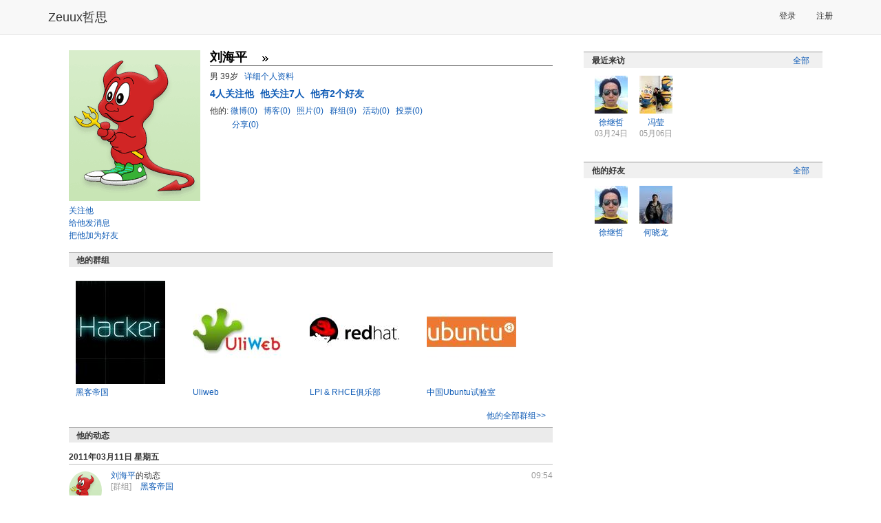

--- FILE ---
content_type: text/html; charset=utf-8
request_url: http://www.zeuux.com/home/lewislau/
body_size: 5893
content:




<!DOCTYPE html PUBLIC "-//W3C//DTD XHTML 1.0 Transitional//EN"
 "http://www.w3.org/TR/xhtml1/DTD/xhtml1-transitional.dtd">

<html xmlns="http://www.w3.org/1999/xhtml">

  <head>
	<title>刘海平的个人主页 - 哲思</title>
    <meta charset="utf-8" />
    <meta http-equiv="X-UA-Compatible" content="IE=edge" />
    <meta name="viewport" content="width=device-width, initial-scale=1" />
    <!-- Fav and touch icons -->
    <meta name="apple-mobile-web-app-capable" content="yes"/>

	<meta http-equiv="Content-Type" content="text/html; charset=utf-8" />
    <meta name="baidu-site-verification" content="RepYQ0JZMq" />
    <meta name="baidu-tc-verification" content="54537bc814db1d66657cbf368df8dba0" />

    <link rel="stylesheet" href="http://style.zeuux.com/style/bootstrap/bootstrap.css?v=2.0.21" />
    <link rel="stylesheet" href="http://style.zeuux.com/style/bootstrap/font-awesome.css?v=2.0.21" />

    <link rel="Shortcut Icon" href="http://style.zeuux.com/style/base/images/favicon.ico" type="image/x-icon" />
	<link rel="stylesheet" type="text/css" href="http://style.zeuux.com/style/base/css/base.css?v=2.0.21"/>
    
	<link rel="stylesheet" type="text/css" href="http://style.zeuux.com/style/base/css/component.css?v=2.0.21"/>
	<link rel="stylesheet" href="http://style.zeuux.com/style/classic/css/skin.css?v=2.0.21" type="text/css"/>

    <link rel="stylesheet" href="http://style.zeuux.com/asset/css/app/app.css?v=2.0.21" />
	
<link rel="stylesheet" type="text/css" href="http://style.zeuux.com/style/base/css/friends.css?v=2.0.21"/>

	
	<script language="javascript">
	  <!-- 
	       var g_current_userid = "";
	       var g_website_domain = "zeuux.com";
	       var g_website_date = "2026-1-26";
	       var g_current_url = "/home/lewislau/";
	       
	       var g_message_domain = "message.zeuux.com";
	       var g_bs_domain = "bs.zeuux.com";
	       var g_style_domain = "style.zeuux.com";
	       var g_main_domain = "www.zeuux.com";
	       
	       
	    -->
	</script>
  </head>

  <body>
      


<nav class="navbar navbar-default navbar-fixed-top">
    <div class="container">
        <div class="navbar-header">
            <button type="button" class="navbar-toggle" data-toggle="collapse" data-target=".navbar-collapse" id="mobile-options">
                <span class="sr-only">Toggle navigation</span>
                <span class="icon-bar"></span>
                <span class="icon-bar"></span>
                <span class="icon-bar"></span>
            </button>
            <a class="navbar-brand header-logo" href="/">Zeuux哲思</a>
        </div>
            
        <div class="collapse navbar-collapse" collapse="navbarCollapsed">
            

            <ul class="nav navbar-nav navbar-right" style="padding-top: 3px; padding-bottom: 3px;">
                
                <li><a href="/login/">登录</a></li>
                <li><a href="/register/">注册</a></li>
                
            </ul>
            
        </div>
    </div>
</nav>

	<div class="zeuux">
	  <div class="ad-top"></div>
	  


<div id="id_base_notify_container" class="notify" style="display:none;">
  <div id="id_base_notify_body" class="body success">
    <span class="close" id="id_base_notify_close"><a href="javascript:void(0);" onclick="javascript:GlobalNoticeModule.close();">关闭</a></span>
    <span id="id_base_notify_message" class="message"></span>
  </div>
</div>


	  
	  <div class="zeuux-main-new container" >
		
		<div class="zeuux-frame" style="border:0px;background:none;">
		  <div class="SG_conn">
			
<div class="zeuux-main-left SG_colFirst col-md-8">
  <div class="SG_conn zeuux-friends-main" style="padding:0;">
    <div style="clear:both;margin:13px;">
      <div class="profile-head" style="margin-bottom:15px;overflow:auto;">
	<div class="profile-icon head-flex">
	  <img src="http://style.zeuux.com/style/base/images/default-head-3-big.gif" />
	  <ul class="action">
	    
	    <li>
	      <span class="follow_link"><span class="unfollow" style="display:none;"><span class="light_gray">已关注</span>&nbsp;<a href="javascript:void(0);" onclick="javascript:FollowApp.do_follow(this, 7102);">解除</a></span><span class="follow" ><a href="javascript:void(0);" class="follow" onclick="javascript:FollowApp.do_follow(this, 7102);">关注他</a></span>
	    </li>
	    <li>
	      <a href="/message/post/?rcpt=lewislau">给他发消息</a>
	    </li>
	    <li>
	      







<span id="id_add_friend_status_7102">
  

  

  
  <a href="javascript:void(0);" class="add-friend" onclick="javascript:FriendModule.add_friend(this);return false;" id="id_add_friend_7102" target_user_sn="7102" target_username="刘海平"   >把他加为好友</a>
  

  
  
  
  
  
</span>









	    </li>
	    
	  </ul>
	</div>
	<div class="profile-detail header-perfix-offset">
	  <div style="border-bottom:1px solid #666;padding-bottom:2px;margin-bottom:5px;">
	    <span>
	      <span class="profile-username">刘海平</span>
	    </span>
	    <span style="padding-left:10px;">
	      <a id="id_status_update_link" class="no-underline" href="/status/content/None/"><span class="status_update_content_field" userid="lewislau" title=""></span></a>&nbsp;<span style="color:#999;font-style:italian;"></span>
	      <a href="http://www.zeuux.com/status/user/lewislau/" class="all-status-update" title="查看全部微博" ><img src="http://style.zeuux.com/style/base/images/zeuux-trns.gif"  align="absmiddle"/></a>
	    </span>
	  </div>
	  
	  <p>
	    男&nbsp;39岁&nbsp;&nbsp;&nbsp;<a href="/home/lewislau/profile/">详细个人资料</a>
	  </p>

      
	  <p style="padding-top:5px;">
	    <a href="/follow/user/lewislau/follower/" style="font-weight:bold;font-size:14px;margin-right:5px;">
	      <span id="id_follower_number_7102" style="font-weight:bold;">4</span>人关注他
	    </a>

	    <a href="/follow/user/lewislau/follow/" style="font-weight:bold;font-size:14px;margin-right:5px;">
	      他关注7人
	    </a>

	    <a href="/friend/user/lewislau/" style="font-weight:bold;font-size:14px;">
	      他有2个好友
	    </a>
	  </p>
	  <p style="padding-top:5px;"><span style="color:#333;">他的:</span>
	    <a href="/status/user/lewislau/">
	      微博(0)
	    </a>&nbsp;
	    <a href="/blog/user/lewislau/">
	      博客(0)
	    </a>&nbsp;
	    <a href="/gallery/user/lewislau/">
	      照片(0)
	    </a>&nbsp;
	    <a href="/group/user/lewislau/">
	      群组(9)
	    </a>&nbsp;
	    <a href="/event/user/lewislau/">
	      活动(0)
	    </a>&nbsp;
	    <a href="/vote/user/lewislau/">
	      投票(0)
	    </a>
	  </p>
	  <p style="padding-left:32px;">
	      <a href="/share/user/lewislau/">分享(0)
	      </a>
      </p>
      
    </div>
      </div>


<div>
	









	<div class="clear"></div>
	







<h2 class="zeuux-h2">他的群组</h2>
<div class="home_plugin_container">
  <div class="clear">
    
    <div class="home_plugin">
      <p>
	<a href="/group/hacker/"><img src="http://photo.zeuux.com/photo/group/logo/content/83/big/" alt="黑客帝国" title="黑客帝国"/></a>
      </p>
      <p style="margin-top:5px;">
	<a  href="/group/hacker/" title="黑客帝国">黑客帝国</a>
      </p>
    </div>
    
    <div class="home_plugin">
      <p>
	<a href="/group/uliweb/"><img src="http://photo.zeuux.com/photo/group/logo/content/48/big/" alt="Uliweb" title="Uliweb"/></a>
      </p>
      <p style="margin-top:5px;">
	<a  href="/group/uliweb/" title="Uliweb">Uliweb</a>
      </p>
    </div>
    
    <div class="home_plugin">
      <p>
	<a href="/group/lpirhce/"><img src="http://photo.zeuux.com/photo/group/logo/content/52/big/" alt="LPI &amp; RHCE俱乐部" title="LPI &amp; RHCE俱乐部"/></a>
      </p>
      <p style="margin-top:5px;">
	<a  href="/group/lpirhce/" title="LPI &amp; RHCE俱乐部">LPI &amp; RHCE俱乐部</a>
      </p>
    </div>
    
    <div class="home_plugin">
      <p>
	<a href="/group/ubuntulab/"><img src="http://photo.zeuux.com/photo/group/logo/content/51/big/" alt="中国Ubuntu试验室" title="中国Ubuntu试验室"/></a>
      </p>
      <p style="margin-top:5px;">
	<a  href="/group/ubuntulab/" title="中国Ubuntu试验室">中国Ubuntu试验室</a>
      </p>
    </div>
    
  </div>

  <div class="more">
    <a href="/group/user/lewislau/">他的全部群组&gt;&gt;</a>
  </div>
</div>



</div>


      <div class="zeuux-friends-news-list clear">
	      <h2 class="zeuux-h2">他的动态</h2>
	
	      <div id="id_feed_list_all" class="row homepage" style="margin-left:0; margin-right:0;">
              










<div class="date-cell">
    <h3 class="zeuux-h3" style="margin-left:0;">2011年03月11日 星期五</h3>
    



<div class="row feed">
    <div class="col-md-1 feed-head">
        

<a href="http://www.zeuux.com/home/lewislau/"><img class="avatars" src="http://style.zeuux.com/style/base/images/default-head-3-small.gif" alt="刘海平" title="去刘海平的个人主页" style="border:0;" /></a>



    </div>
    <div class="col-md-11">
        <h6 class="feed-title">
            <a href="/home/lewislau/">刘海平</a>的动态
            <span class="pull-right light_gray">09:54</span>
        </h6>
        <div class="feed-body">
            
<div class="feed-item">
    
    <div class="feed-link">
        <div class="feed-type-label">
            
            [群组]
            
        </div>
        <div class="feed-type-value">
            <a href="/group/hacker/" title="黑客帝国">黑客帝国</a>
        </div>
    </div>
    
</div>

        </div>
    </div>
</div>

</div>

<div class="date-cell">
    <h3 class="zeuux-h3" style="margin-left:0;">2010年05月27日 星期四</h3>
    



<div class="row feed">
    <div class="col-md-1 feed-head">
        

<a href="http://www.zeuux.com/home/lewislau/"><img class="avatars" src="http://style.zeuux.com/style/base/images/default-head-3-small.gif" alt="刘海平" title="去刘海平的个人主页" style="border:0;" /></a>



    </div>
    <div class="col-md-11">
        <h6 class="feed-title">
            <a href="/home/lewislau/">刘海平</a>的动态
            <span class="pull-right light_gray">09:20</span>
        </h6>
        <div class="feed-body">
            
<div class="feed-item">
    
    <div class="feed-link">
        <div class="feed-type-label">
            
            [群组]
            
        </div>
        <div class="feed-type-value">
            <a href="/group/uliweb/" title="Uliweb">Uliweb</a>
        </div>
    </div>
    
    <div class="feed-link">
        <div class="feed-type-label">
            
        </div>
        <div class="feed-type-value">
            <a href="/group/lpirhce/" title="LPI &amp; RHCE俱乐部">LPI &amp; RHCE俱乐部</a>
        </div>
    </div>
    
    <div class="feed-link">
        <div class="feed-type-label">
            
        </div>
        <div class="feed-type-value">
            <a href="/group/ubuntulab/" title="中国Ubuntu试验室">中国Ubuntu试验室</a>
        </div>
    </div>
    
</div>

        </div>
    </div>
</div>

</div>

<div class="date-cell">
    <h3 class="zeuux-h3" style="margin-left:0;">2010年05月25日 星期二</h3>
    



<div class="row feed">
    <div class="col-md-1 feed-head">
        

<a href="http://www.zeuux.com/home/lewislau/"><img class="avatars" src="http://style.zeuux.com/style/base/images/default-head-3-small.gif" alt="刘海平" title="去刘海平的个人主页" style="border:0;" /></a>



    </div>
    <div class="col-md-11">
        <h6 class="feed-title">
            <a href="/home/lewislau/">刘海平</a>的动态
            <span class="pull-right light_gray">09:40</span>
        </h6>
        <div class="feed-body">
            
<div class="feed-item">
    
    <div class="feed-link">
        <div class="feed-type-label">
            
            [群组]
            
        </div>
        <div class="feed-type-value">
            <a href="/group/zeuux/" title="哲思官方群">哲思官方群</a>
        </div>
    </div>
    
    <div class="feed-link">
        <div class="feed-type-label">
            
        </div>
        <div class="feed-type-value">
            <a href="/group/python/" title="Python论坛">Python论坛</a>
        </div>
    </div>
    
</div>

        </div>
    </div>
</div>

</div>

<div class="date-cell">
    <h3 class="zeuux-h3" style="margin-left:0;">2010年05月24日 星期一</h3>
    



<div class="row feed">
    <div class="col-md-1 feed-head">
        

<a href="http://www.zeuux.com/home/lewislau/"><img class="avatars" src="http://style.zeuux.com/style/base/images/default-head-3-small.gif" alt="刘海平" title="去刘海平的个人主页" style="border:0;" /></a>



    </div>
    <div class="col-md-11">
        <h6 class="feed-title">
            <a href="/home/lewislau/">刘海平</a>的动态
            <span class="pull-right light_gray">09:26</span>
        </h6>
        <div class="feed-body">
            
<div class="feed-item">
    
    <div class="feed-link">
        <div class="feed-type-label">
            
            [群组]
            
        </div>
        <div class="feed-type-value">
            <a href="/group/prefectubuntu/" title="《完美应用Ubuntu》读者群">《完美应用Ubuntu》读者群</a>
        </div>
    </div>
    
    <div class="feed-link">
        <div class="feed-type-label">
            
        </div>
        <div class="feed-type-value">
            <a href="/group/fullcircle/" title="Full Circle中文">Full Circle中文</a>
        </div>
    </div>
    
    <div class="feed-link">
        <div class="feed-type-label">
            
        </div>
        <div class="feed-type-value">
            <a href="/group/ubuntuchina/" title="Ubuntu中国">Ubuntu中国</a>
        </div>
    </div>
    
</div>

        </div>
    </div>
</div>

</div>


          </div>
      </div>
      
      <h2 class="zeuux-h2 zeuux-h2-nobottom">留言板</h2>
      
      <div id="id_comment_content_all" class="comment-content-all" style="margin-bottom:20px;clear:both;">
  
  <div class="post-comment-static-div zeuux-comment" id="id_post_comment_div_0_" style="margin-top:10px;padding-bottom:10px;">
    <form action="#" class="post-comment-form" id="id_post_comment_form" resource_type="0" >
      


<div class="zeuux-mwin mwin-failed  small-mwin hide " id="id_post_comment_form_error" style="width:250px;">
	
	<a href="#" class="close" onclick="javascript:NoticeModule.close(this);return false;"><img src="http://style.zeuux.com/style/base/images/zeuux-trns.gif" /></a>
	<span class="mwin-body"></span>
	
</div>
	
      <p class="title">
	我的留言：
      </p>
      <textarea  id="id_post_comment_content_0" name="comment_content" style="width:100%;" rows="6" class="comment-content-field comment-textarea inp_base inp_disabled"  disabled="disabled"></textarea>
      <input type="hidden" name="comment_action_type" value="direct_comment"/>
      <p class="comment-chk">
	<input type="checkbox" name="comment_is_anonymous" id="id_comment_is_anonymous" value="8"  disabled="disabled"/><label for="id_comment_is_anonymous">匿名身份</label></p>
      <p class="comment-submit">
	
	<a href="javascript:void(0);" id="id_comment_submit_button" onclick="javascript:if(FormModule.is_enabled(this))jQuery('#id_post_comment_form').submit();return false;" class="comment-submit-button SG_aBtn SG_aBtnc SG_aBtn_dis"><cite>发表留言</cite></a>
	
      </p>
      
      <div style="position:relative;top:-135px;text-align:center;font-size:14px;">请&nbsp;<a href="/login/?referer=/home/lewislau/" class="bold">登录</a>&nbsp;后发表评论。还没有在Zeuux哲思注册吗？现在&nbsp;<a href="/register/?referer=/home/lewislau/" class="bold">注册</a>&nbsp;！</div>
      
      <input type="hidden" name="comment_resource_sn" value="7102"/>
      <input type="hidden" name="comment_resource_owner" value="7102"/>
      <input type="hidden" name="comment_resource_type" value="0"/>
      <input type="hidden" name="comment_page_size" value="20"/>
      <input type="hidden" name="comment_sort_type" value="0"/>	
      <input type="hidden" name="comment_template_style" value="1"/>	
    </form>
  </div>
  <div class="zeuux-board">
    <div id="id_comment_body" class="comment-body" style="overflow:auto;">
      
    </div>
    
<div class="zeuux-mwin " id="id_no_comment_notice" >
	
  	<div class="body">
		<table>
	  		<tr>
				<td class="icon">
		  			<img src="http://style.zeuux.com/style/classic/images/zeuux-mwin1.png" align="absmiddle" />
				</td>
				<td>
		  			<p class="txt mwin-body">暂时没有留言</p>
				</td>
	  		</tr>
		</table>
  	</div>
  	
</div>



  </div>

  <span id="id_comment_body_pages">
    
  </span>
  
</div>
      
      
    </div>
  </div>
</div>
<div class="zeuux-main-right col-md-4">
    <div style="padding:15px 0px;">
	  
		<div id="id_social_graph">
			<div class="zeuux-user-cell">
			  <h6>关系</h6>
				<div class="zeuux-friends-distance" id="id_social_graph_internal"></div>
			</div>
		</div>
		
		









<div class="zeuux-user-cell">
  <h6><span class="SG_floatR"><a href="/friend/user/lewislau/visitor/">全部</a></span>最近来访</h6>
  <div class="zeuux-user-list-50">
    <ul style="vertical-align:top;">
      
      <li>
	<p class="img">
	  

<a href="http://www.zeuux.com/home/billxu/"><img class="avatars" src="http://photo.zeuux.com/photo/setting/11945/small/" alt="徐继哲" title="去徐继哲的个人主页" style="border:0;" /></a>



	</p>
        <p>
<a href="http://www.zeuux.com/home/billxu/" title="徐继哲" class="username" userid="billxu">徐继哲</a>

</p>
        <p class="date">03月24日</p>
      </li>
      
      <li>
	<p class="img">
	  

<a href="http://www.zeuux.com/home/lisafeng/"><img class="avatars" src="http://photo.zeuux.com/photo/setting/12414/small/" alt="冯莹" title="去冯莹的个人主页" style="border:0;" /></a>



	</p>
        <p>
<a href="http://www.zeuux.com/home/lisafeng/" title="冯莹" class="username" userid="lisafeng">冯莹</a>

</p>
        <p class="date">05月06日</p>
      </li>
      
    </ul>
  </div>
</div>


        
        
		









<div class="zeuux-user-cell">
  <h6>
    <span class="SG_floatR">
      
      <a href="/friend/user/lewislau/">全部</a>
      
    </span> 他的好友
  </h6>
  <div class="zeuux-user-list-50">
    <ul style="vertical-align:top;">
      
      <li>
	<p class="img">
	  

<a href="http://www.zeuux.com/home/billxu/"><img class="avatars" src="http://photo.zeuux.com/photo/setting/11945/small/" alt="徐继哲" title="去徐继哲的个人主页" style="border:0;" /></a>



	</p>
	<p>
<a href="http://www.zeuux.com/home/billxu/" title="徐继哲" class="username" userid="billxu">徐继哲</a>

</p>
      </li>
      
      <li>
	<p class="img">
	  

<a href="http://www.zeuux.com/home/hxl2000/"><img class="avatars" src="http://photo.zeuux.com/photo/setting/377/small/" alt="何晓龙" title="去何晓龙的个人主页" style="border:0;" /></a>



	</p>
	<p>
<a href="http://www.zeuux.com/home/hxl2000/" title="何晓龙" class="username" userid="hxl2000">何晓龙</a>

</p>
      </li>
      
  </div>
  
</div>


        
    </div>
</div>

		  </div>
		</div>
		
	  </div>
	  
	  
	  
	  <div class="zeuux-footer container center" style="background:none;border-top:1px solid #999;">
	    
	    <span class="menu">
	      <a href="http://www.zeuux.com/vote/content/180/">反馈意见</a>
	    </span>
	    <span class="menu">
	      <a href="/help/center/">帮助中心</a>
	    </span>
	    
	    <span class="menu">
	      <a href="/help/zeuux-license/">服务条款</a>
	    </span>
	    
	    <span class="menu">
	      <a href="/help/zeuux-copyright/">版权声明</a>
	    </span>
	    
	    <span class="menu">
	      <a href="/help/">关于哲思</a>
	    </span>
	    
	  </div>
	  <p class="center">
		Zeuux&nbsp;&copy;&nbsp;2026
	  </p>
	  <p class="center">
		<span style="color:#999999;">京ICP备05028076号</span>
	  </p>
	  
	</div>
	<div id="id_dynamic_panel">
	</div>
	<div id="id_sound_panel">
	</div>
	
	<iframe id="im_iframe" name="im_iframe" height="0" width="0"></iframe>
	

    
    <script type="text/javascript" charset="utf-8" src="http://bs.zeuux.com/bs/core.js?v=2.0.21"></script>
    <script type="text/javascript" charset="utf-8" src="http://bs.zeuux.com/bs/bootstrap.min.js?v=2.0.21"></script>
    
    
<script type="text/javascript" charset="utf-8" src="http://bs.zeuux.com/bs/zeuux-com-component-comment.js?v=2.0.21"></script>

    
<script type="text/javascript" charset="utf-8" src="http://bs.zeuux.com/bs/zeuux-com-user.js?v=2.0.21"></script>

    
    <script type="text/javascript">
	
UserApp.feed.show_social_graph("lewislau");

    </script>
    <script type="text/javascript">
        var _gaq = _gaq || [];
        _gaq.push(['_setAccount', 'UA-21437717-1']);
        _gaq.push(['_setDomainName', '.zeuux.com']);
        _gaq.push(['_trackPageview']);

        (function() {
        var ga = document.createElement('script'); ga.type = 'text/javascript'; ga.async = true;
        ga.src = ('https:' == document.location.protocol ? 'https://ssl' : 'http://www') + '.google-analytics.com/ga.js';
        var s = document.getElementsByTagName('script')[0]; s.parentNode.insertBefore(ga, s);
        })(); 
    </script>
  </body>
</html>


--- FILE ---
content_type: application/javascript
request_url: http://bs.zeuux.com/bs/zeuux-com-component-comment.js?v=2.0.21
body_size: 23242
content:
var MAX_COMMENT_DEPTH=10;var g_comment_form_counter=1;var MSG_COMMENT_POST_FAIL="由于网络连接问题，发表$1失败，请重试。";var MSG_COMMENT_UPDATE_FAIL="由于网络连接问题，保存$1失败，请重试。";var MSG_COMMENT_DELETE_FAIL="由于网络连接问题，删除$1失败，请重试。";var VERB_COMMENT="评论";var VERB_USERWALL="留言";function get_comment_error_msg(b,c){var d;var a;if(parseInt(b,10)==CONFIG.RESOURCE_TYPE_USER){d=VERB_USERWALL}else{d=VERB_COMMENT}if(c=="post"){return MSG_COMMENT_POST_FAIL.replace("$1",d)}else{if(c=="update"){return MSG_COMMENT_UPDATE_FAIL.replace("$1",d)}else{return MSG_COMMENT_DELETE_FAIL.replace("$1",d)}}}function comment_dyna_form_validate(c){var b=document.getElementById(c+"_error");var a=jQuery("#"+c).attr("resource_type");var d;if(parseInt(a,10)==CONFIG.RESOURCE_TYPE_USER){d="留言"}else{d="评论"}jQuery("#"+c).validate({errorContainer:b,errorLabelContainer:jQuery("span",b),errorElement:"p",errorClass:"inp_error",is_showlabel:true,rules:CONFIG.post_comment_form,messages:{comment_content:{required:d+"内容不能为空。",maxlength:d+"内容太长，须在"+CONFIG.post_comment_form["comment_content"]["maxlength"]+"个汉字以内。"}}})}function increase_reply_counter(h,b){var e="total-reply-link";var g="child-comment-counter";var d=jQuery(h).find("."+e).get(0);var f=jQuery(d).find("."+g).get(0);if(!d||!f){return}var a=parseInt(jQuery(f).text(),10)+1;jQuery(f).text(a.toString());if(b==2){}else{jQuery(d).attr("class","reply-open has-reply ex "+e);jQuery(d).show()}h=jQuery(h).parents(".comment-list").get(0);if(!h){return}increase_reply_counter(h,b)}function decrease_reply_counter(i,b){var f="total-reply-link";var h="child-comment-counter";var e=jQuery(i).parents(".comment-list").get(0);var d=jQuery(e).find("."+f).get(0);var g=jQuery(d).find("."+h).get(0);if(!d||!g||!e){return}var a=parseInt(jQuery(g).text(),10)-1;if(a<0){a=0}jQuery(g).text(a.toString());if(a<=0){if(b==2){}else{jQuery(d).hide()}hide_delete_button(e,false);hide_edit_button(e,false)}i=jQuery(i).parents(".comment-list").get(0);if(!i||i==undefined){return}decrease_reply_counter(i,b)}function calculate_comment_depth_internal(c,e){var a="comment-body";var b=c.parent();var d=b.attr("class");if(d!=undefined&&d.indexOf(a)>=0){return e}else{if(d!=undefined&&d.indexOf("comment-list")>=0){return calculate_comment_depth_internal(b,e+1)}else{return calculate_comment_depth_internal(b,e)}}}function calculate_comment_depth(a){var b=jQuery(a);return calculate_comment_depth_internal(b,0)}function hide_delete_button(c,b){var a="delete-comment";var c=jQuery(c).find("."+a).get(0);if(b){jQuery(c).hide()}else{jQuery(c).show()}}function hide_edit_button(c,b){var a="edit-comment";var c=jQuery(c).find("."+a).get(0);if(b){jQuery(c).hide()}else{jQuery(c).show()}}function hide_related_form(a){jQuery(".post-comment-div").each(function(){var b=jQuery(this).attr("template_style");if(parseInt(a,10)==parseInt(b,10)){jQuery(this).remove()}})}function post_comment_function(g){g.preventDefault();var f=this;var a=jQuery(f).attr("id");var h=true;var c;var e="id_comment";var i={};i.comment_resource_sn=jQuery(f).find("input[name=comment_resource_sn]").val();i.comment_resource_type=jQuery(f).find("input[name=comment_resource_type]").val();i.comment_resource_owner=jQuery(f).find("input[name=comment_resource_owner]").val();i.comment_page_size=jQuery(f).find("input[name=comment_page_size]").val();i.comment_sort_type=jQuery(f).find("input[name=comment_sort_type]").val();i.comment_template_style=jQuery(f).find("input[name=comment_template_style]").val();i.comment_form_counter=jQuery(f).find("input[name=comment_form_counter]").val();var b=jQuery(f).find("input[name=comment_padding_left]").val();if(b){i.comment_padding_left=b}i.comment_action_type=jQuery(f).find("input[name=comment_action_type]").val();if(i.comment_action_type=="reply_comment"){i.comment_parent_sn=trim(jQuery(f).find("input[name=comment_parent_sn]").val())}else{i.comment_parent_sn=""}i.comment_content=jQuery(f).find("textarea[name=comment_content]").val();if(jQuery(f).find("input[name=comment_is_anonymous]").attr("checked")){i.comment_is_anonymous=jQuery(f).find("input[name=comment_is_anonymous]").val()}if(document.getElementById("id_comment_options")!=undefined){i.comment_options=jQuery("#id_comment_options").val()}if(i.comment_form_counter){e+="_"+i.comment_form_counter}if(jQuery(f).valid()){FormModule.show_waiting(e);c="/comment/post/";HttpAPI.post(c,i,function(q){FormModule.hide_waiting(e);var l=parseInt(q.status,10);var d=parseInt(i.comment_template_style,10);if(l==CONFIG.SUCCESS){var n=q.msg;var o=jQuery(f).parents(".comment-content-all").get(0);e="id_comment_list_div_"+i.comment_resource_type+"_"+q.comment_id;if(i.comment_action_type=="reply_comment"){var p=jQuery(f).parents(".comment-list").get(0);p=jQuery(p).find(".child-comment").get(0);var j=jQuery(p).children().get(0);if(j){jQuery(n).insertBefore(j).hide().slideDown(2000)}else{jQuery(n).appendTo(p).hide().slideDown(2000)}var m=jQuery(p).parents(".comment-list").get(0);increase_reply_counter(m,d);var k=jQuery(m).attr("userid");if(k==get_current_user()){hide_delete_button(m,true);hide_edit_button(m,true)}}else{var p=jQuery(o).find(".comment-body .comment-list").get(0);var m;if(p!=undefined){m=jQuery(p).find(".user-feed-comment").get(0);if(d==2){jQuery(m).addClass("commentsL1")}jQuery(q.msg).insertBefore(p).hide().slideDown(2000)}else{m=jQuery(o).find(".comment-body").get(0);if(m!=undefined){jQuery(q.msg).appendTo(m).hide().slideDown(2000)}}}hide_related_form(d);jQuery(f).find("textarea[name=comment_content]").attr("value","");comment_feed_comment_update_handle(d,o,"post");if(d&&d==2){}else{}}else{NoticeModule.change_notice(a+"_error",get_comment_error_msg(d,"post"))}},function(){FormModule.hide_waiting(e);NoticeModule.change_notice(a+"_error",get_comment_error_msg(i.comment_resource_type,"post"))})}return false}function show_child_reply(d){var a=jQuery(d).attr("resource_type");var b=jQuery(d).attr("comment_sn");var c;c="id_child_comment_div_"+a+"_"+b;if(jQuery(d).attr("class").indexOf("reply-close")>=0){jQuery(d).removeClass("reply-close");jQuery(d).addClass("ex");jQuery(d).addClass("reply-open");jQuery("#"+c).show()}else{jQuery(d).removeClass("ex");jQuery(d).removeClass("reply-open");jQuery(d).addClass("reply-close");jQuery("#"+c).hide()}}function get_dyna_reply_form(n){if(!AuthModule.authenticate()){return false}var m=jQuery(n).attr("comment_sn");var t=jQuery(n).attr("resource_type");var f=jQuery(n).attr("resource_sn");var g=jQuery(n).attr("resource_owner");var i=jQuery(n).attr("sort_type");var r=jQuery(n).attr("template_style");var a=jQuery(n).attr("page_size");var h=jQuery(n).attr("icon_url");var b=jQuery(n).attr("username");var o=jQuery(n).attr("padding_left");var c;var l;var q={};var k=false,j;var e=jQuery(n).parents(".comment-list").get(0);var s=calculate_comment_depth(e);if(r&&parseInt(r,10)!=1){j=CommentModule.generate_feed_comment_form_html(false,t,f,m,g,false,a,"",s,i,r,h,b,true,o)}else{j=generate_post_form_html(false,t,f,m,g,k,a,null,s,i,r)}hide_related_form(r);l=jQuery(n).parents(".zeuux-board-cell, .user-feed-comment").get(0);jQuery(j).insertAfter(l);var p="id_post_comment_form_"+t+"_"+m+"_"+g_comment_form_counter;jQuery("#"+p).submit(post_comment_function);jQuery("#"+p+" textarea").keydown(FormModule.auto_submit);comment_dyna_form_validate(p);document.getElementById("id_post_comment_content_"+t+"_"+m+"_"+g_comment_form_counter).focus()}function generate_post_form_html(l,k,o,c,e,h,j,i,d,g,a){var f=[];var b=600-d*25;var m;g_comment_form_counter+=1;if(l){f[f.length]='<div class="post-comment-div zeuux-comment zeuux-comment-edit" id="id_post_comment_div_edit_'+k+"_"+c+"_"+g_comment_form_counter+'" template_style="'+a+'">'}else{f[f.length]='<div class="post-comment-div zeuux-comment zeuux-comment-edit" id="id_post_comment_div_'+k+"_"+c+"_"+g_comment_form_counter+'" template_style="'+a+'">'}if(l){m="id_edit_comment_form_"+k+"_"+c+"_"+g_comment_form_counter;f[f.length]='<form action="#" class="edit-comment-form" id="'+m+'" resource_type="'+k+'">'}else{m="id_post_comment_form_"+k+"_"+c+"_"+g_comment_form_counter;f[f.length]='<form action="#" class="post-comment-form" id="'+m+'" resource_type="'+k+'">'}f[f.length]=NoticeModule.generate_fail_notice_html(" small-mwin hide ","",m+"_error","width:300px;text-align:center;");f[f.length]='<p class="title">';if(parseInt(k,10)==CONFIG.RESOURCE_TYPE_USER){f[f.length]="我的留言："}else{f[f.length]="我的评论："}f[f.length]="</p>";if(l){f[f.length]='<textarea  id="id_edit_comment_content_'+k+"_"+c+"_"+g_comment_form_counter+'" name="comment_content" style="width:'+b+'px;" rows="6" class="comment-content-field comment-textarea inp_base">'+i+"</textarea>"}else{f[f.length]='<textarea  id="id_post_comment_content_'+k+"_"+c+"_"+g_comment_form_counter+'" name="comment_content" style="width:'+b+'px;" rows="6" class="comment-content-field comment-textarea inp_base"></textarea>'}f[f.length]='<p class="comment-chk">';if(l){f[f.length]='<input type="hidden" name="comment_action_type" value="edit_comment"/>'}else{if(c<=0){f[f.length]='<input type="hidden" name="comment_action_type" value="direct_comment"/>'}else{f[f.length]='<input type="hidden" name="comment_action_type" value="reply_comment"/>'}}if(l){f[f.length]='<input type="hidden" name="comment_sn" value="'+c+'"/>'}else{f[f.length]='<input type="hidden" name="comment_parent_sn" value="'+c+'"/>'}var n="";if(h){n='checked="checked"'}f[f.length]='<input type="checkbox" name="comment_is_anonymous" id="id_comment_is_anonymous_'+g_comment_form_counter+'" value="'+CONFIG.YES+'" '+n+' /><label for="id_comment_is_anonymous_'+g_comment_form_counter+'">匿名身份</label>';f[f.length]="</p>";f[f.length]='<p class="comment-submit">';if(parseInt(k,10)==CONFIG.RESOURCE_TYPE_USER){if(l){f[f.length]='<a href="javascript:void(0);" id="id_comment_'+g_comment_form_counter+'_submit_button" class="comment-submit-button SG_aBtn SG_aBtnc" onclick="jQuery(\'#id_edit_comment_form_'+k+"_"+c+"_"+g_comment_form_counter+"').submit();return false;\"><cite>保存留言</cite></a>"}else{f[f.length]='<a href="javascript:void(0);" id="id_comment_'+g_comment_form_counter+'_submit_button" class="comment-submit-button SG_aBtn SG_aBtnc" onclick="jQuery(\'#id_post_comment_form_'+k+"_"+c+"_"+g_comment_form_counter+"').submit();return false;\"><cite>发表留言</cite></a>"}}else{if(l){f[f.length]='<a href="javascript:void(0);" id="id_comment_'+g_comment_form_counter+'_submit_button" class="comment-submit-button SG_aBtn SG_aBtnc" onclick="jQuery(\'#id_edit_comment_form_'+k+"_"+c+"_"+g_comment_form_counter+"').submit();return false;\"><cite>保存评论</cite></a>"}else{f[f.length]='<a href="javascript:void(0);" id="id_comment_'+g_comment_form_counter+'_submit_button" class="comment-submit-button SG_aBtn SG_aBtnc" onclick="jQuery(\'#id_post_comment_form_'+k+"_"+c+"_"+g_comment_form_counter+"').submit();return false;\"><cite>发表评论</cite></a>"}}if(l){f[f.length]='<a  href="javascript:void(0);" onclick="javascript:cancel_post_comment(this);return false;" id="id_comment_'+g_comment_form_counter+'_cancel_button" class="SG_aBtn SG_aBtnc" target_div="id_post_comment_div_edit_'+k+"_"+c+"_"+g_comment_form_counter+'" ><cite>取消</cite></a>'}else{f[f.length]='<a  href="javascript:void(0);" onclick="javascript:cancel_post_comment(this);return false;" id="id_comment_'+g_comment_form_counter+'_cancel_button" class="SG_aBtn SG_aBtnc" target_div="id_post_comment_div_'+k+"_"+c+"_"+g_comment_form_counter+'"><cite>取消</cite></a>'}if(o){f[f.length]='<input type="hidden" name="comment_resource_sn" value="'+o+'"/>'}if(e!=undefined&&e!=null){f[f.length]='<input type="hidden" name="comment_resource_owner" value="'+e+'"/>'}if(k){f[f.length]='<input type="hidden" name="comment_resource_type" value="'+k+'"/>'}if(j){f[f.length]='<input type="hidden" name="comment_page_size" value="'+j+'"/>'}if(g!=undefined){f[f.length]='<input type="hidden" name="comment_sort_type" value="'+g+'"/>'}if(a){f[f.length]='<input type="hidden" name="comment_template_style" value="'+a+'"/>'}f[f.length]='<input type="hidden" name="comment_form_counter" value="'+g_comment_form_counter+'"/>';f[f.length]="</p>";f[f.length]="</form>";f[f.length]="</div>";f=f.join("");return f}function edit_comment_link_handle(c){var e=jQuery(c).attr("comment_sn");var p=jQuery(c).attr("resource_type");var b=jQuery(c).attr("template_style");var k=jQuery(c).attr("sort_type");var n=jQuery(c).attr("icon_url");var g=jQuery(c).attr("username");var j=jQuery(c).attr("padding_left");var o={};var a;var i=jQuery(c).attr("is_anonymous");var q=jQuery(c).parents(".comment-list").get(0),m;var l=jQuery(q).find(".comment-content-original").get(0);m=jQuery(l).val();if(i=="False"){i=false}else{i=true}var f=calculate_comment_depth(q),h;if(b&&parseInt(b,10)!=1){h=CommentModule.generate_feed_comment_form_html(true,p,null,e,null,i,null,m,f,k,b,n,g,true,j)}else{h=generate_post_form_html(true,p,null,e,null,i,null,m,f,k,b)}hide_related_form(b);a=jQuery(c).parents(".zeuux-board-cell, .user-feed-comment").get(0);jQuery(h).insertAfter(a);var r="id_edit_comment_form_"+p+"_"+e+"_"+g_comment_form_counter;jQuery("#"+r).submit(edit_comment_handle);jQuery("#"+r+" textarea").keydown(FormModule.auto_submit);comment_dyna_form_validate(r);jQuery("#"+r+" textarea").text(m);document.getElementById("id_edit_comment_content_"+p+"_"+e+"_"+g_comment_form_counter).focus()}function edit_comment_handle(f){f.preventDefault();var g={};var e=this;var a=jQuery(e).attr("id");var c="id_comment";var h=jQuery(e).parents(".comment-list").get(0);g.comment_content=jQuery(e).find("textarea[name=comment_content]").val();g.resource_type=jQuery(e).find("input[name=comment_resource_type]").val();g.comment_sn=jQuery(e).find("input[name=comment_sn]").val();g.comment_template_style=jQuery(e).find("input[name=comment_template_style]").val();g.comment_form_counter=jQuery(e).find("input[name=comment_form_counter]").val();if(jQuery(e).find("input[name=comment_is_anonymous]").attr("checked")){g.comment_is_anonymous=jQuery(e).find("input[name=comment_is_anonymous]").val()}if(g.comment_form_counter){c+="_"+g.comment_form_counter}if(jQuery(e).valid()){var b="/comment/"+g.resource_type+"/"+g.comment_sn+"/edit/";FormModule.show_waiting(c);HttpAPI.post(b,g,function(d){FormModule.hide_waiting(c);if(d.status=="success"){var i=jQuery(h).find(".edit-comment").get(0);if(g.comment_is_anonymous!=undefined){jQuery(i).attr("is_anonymous","True")}else{jQuery(i).attr("is_anonymous","False")}i=jQuery(h).find(".comment-content-original").get(0);jQuery(i).val(g.comment_content);i=jQuery(h).find(".comment-icon").get(0);jQuery(i).html(d.icon);i=jQuery(h).find(".comment-username").get(0);jQuery(i).html(d.name);i=jQuery(h).find(".comment-content").get(0);jQuery(i).html(d.content);hide_related_form(g.comment_template_style)}else{NoticeModule.change_notice(a+"_error",get_comment_error_msg(g.resource_type,"update"))}},function(){FormModule.hide_waiting(c);NoticeModule.change_notice(a+"_error",get_comment_error_msg(g.resource_type,"update"))})}return false}function delete_comment_handle(k,c,g,a,e){var b="/comment/"+k+"/"+c+"/delete/";var i={};var j="";var h=e+"_error";var f=NoticeModule.generate_fail_notice_html(" small-mwin hide ","",h,"width:300px;text-align:center;");var l=jQuery("#"+e).parents(".user-feed-comment").get(0);jQuery(f).insertBefore(l);i.resource_type=k;i.comment_sn=c;HttpAPI.getJSON(b,i,function(m){DialogAPI.confirm_success(g,j);if(m.status=="success"){var n=jQuery(l).parents(".comment-list").get(0);var d=jQuery(n).parent()[0].tagName;l=jQuery(n).parents(".comment-content-all").get(0);jQuery(n).fadeOut(800,function(){decrease_reply_counter(n,a);if(d=="UL"||d=="LI"){d=jQuery(this).parent()[0];jQuery(d).remove()}else{jQuery(this).remove()}comment_feed_comment_update_handle(a,l,"delete")})}else{NoticeModule.change_notice(h,get_comment_error_msg(i.resource_type,"delete"))}},function(){FormModule.hide_waiting(g);DialogAPI.confirm_success(g,j);NoticeModule.change_notice(h,get_comment_error_msg(i.resource_type,"delete"))})}function confirm_delete_comment(e){var a=jQuery(e).attr("resource_type");var b=jQuery(e).attr("comment_sn");var c=jQuery(e).attr("template_style");var d="id_delete_comment_confirm";var f="id_delete_comment_"+g_comment_form_counter;jQuery(e).attr("id",f);var g="delete_comment_handle("+a+","+b+",'"+d+"',"+c+", '"+f+"');";DialogAPI.create_confirm_dialog(d,"删除评论","确定删除这条评论吗？",g)}function cancel_post_comment(b){var a=jQuery(b).attr("target_div");jQuery("#"+a).remove()}function comment_feed_comment_update_handle(d,g,e){if(parseInt(d,10)==2){var c=jQuery(g).find(".comment-all-number").get(0);if(e=="post"){var a=parseInt(jQuery(c).text(),10)+1}else{var a=parseInt(jQuery(c).text(),10)-1;if(a>0){var b=0;var f=jQuery(g).find(".comment-body .user-feed-comment").get(0);if(f!=undefined){jQuery(f).removeClass("commentsL1")}}}if(a<0){a=0}jQuery(c).text(a);if(a>0){jQuery(g).find(".comment-all-link").show();jQuery(g).find(".feed-no-comment").hide();jQuery(g).find(".feed-has-comment").show()}else{jQuery(g).find(".comment-all-link").hide();jQuery(g).find(".feed-no-comment").show();jQuery(g).find(".feed-has-comment").hide()}}else{if(jQuery(g).find(".comment-list").size()<=0){jQuery(g).find("#id_no_comment_notice").show()}else{jQuery(g).find("#id_no_comment_notice").hide()}}}function cancel_post_feed_comment(c,a){var b=jQuery(c).val();if(!b||b.length<=0){var d=jQuery(c).parents(".comment-content-all").get(0);jQuery(d).find(".post-comment-div").remove();if(a){jQuery(d).find(".feed-has-comment").show()}else{jQuery(d).find(".feed-no-comment").show()}}}function force_refresh(){}CommentModule={init:function(){try{var a="id_post_comment_form";force_refresh();PaginationModule.init("id_comment_body_pages");jQuery("#"+a).submit(post_comment_function);comment_dyna_form_validate(a);jQuery("#"+a+" textarea").keydown(FormModule.auto_submit)}catch(b){alert(b)}},popup_feed_comment:function(c,k,o,e,j,h,a,i,m,g){if(!AuthModule.authenticate()){return false}var d=jQuery(c).attr("username");var f=CommentModule.generate_feed_comment_form_html(false,k,o,0,e,false,j,"",0,h,a,i,d,m,g);var b;if(m){b=".feed-has-comment"}else{b=".feed-no-comment"}var l=jQuery(c).parents(b).get(0);jQuery(f).insertBefore(l);var n="id_post_comment_form_"+k+"_0_"+g_comment_form_counter;jQuery("#"+n).submit(post_comment_function);jQuery("#"+n+" textarea").keydown(FormModule.auto_submit).focus();comment_dyna_form_validate(n);jQuery(l).hide()},generate_feed_comment_form_html:function(a,v,d,m,e,j,b,q,u,h,t,g,c,k,p){var i=[];var f=350;if(parseInt(t,10)==3){f-=100}if(p){var n=f-u*50-(parseInt(p,10)-1)*30}else{var n=f-u*50}var s=(u-1)*50;var r;if(s<0){s=""}else{s='style="margin-left:'+s+'px;"'}g_comment_form_counter+=1;if(a){i[i.length]='<div class="post-comment-div zeuux-comment-edit" id="id_post_comment_div_edit_'+v+"_"+m+"_"+g_comment_form_counter+'" template_style="'+t+'" + '+s+">"}else{i[i.length]='<div class="post-comment-div  zeuux-comment-edit" id="id_post_comment_div_'+v+"_"+m+"_"+g_comment_form_counter+'" template_style="'+t+'" '+s+">"}if(a){r="id_edit_comment_form_"+v+"_"+m+"_"+g_comment_form_counter;i[i.length]='<form action="#" class="edit-comment-form" id="'+r+'" resource_type="'+v+'">'}else{r="id_post_comment_form_"+v+"_"+m+"_"+g_comment_form_counter;i[i.length]='<form action="#" class="post-comment-form" id="'+r+'" resource_type="'+v+'">'}i[i.length]=NoticeModule.generate_fail_notice_html(" small-mwin hide ","",r+"_error","width:300px;text-align:center;");i[i.length]='<div class="feed-commentBlock commentsL1" style="margin-top:-4px;">';i[i.length]='	<div class="top">';i[i.length]='		<div class="c">';i[i.length]='<div class="commentConn" style="float:left;">';i[i.length]='<div class="avatar" style="float:left;width:36px;"><img style="margin-top: 0pt;" alt="'+c+'" title="'+c+'" src="'+g+'"/></div>';i[i.length]='<div class="conntextarea" style="width:'+n+'px;float:left;">';var o="";if(k){o="cancel_post_feed_comment(this, true);return false;"}else{o="cancel_post_feed_comment(this, false);return false;"}if(a){i[i.length]='<textarea  id="id_edit_comment_content_'+v+"_"+m+"_"+g_comment_form_counter+'" name="comment_content" style="width:'+n+'px;height:40px;"  class="comment-content-field comment-textarea inp_base" onblur="javascript:'+o+'">'+q+"</textarea>"}else{i[i.length]='<textarea  id="id_post_comment_content_'+v+"_"+m+"_"+g_comment_form_counter+'" name="comment_content" style="width:'+n+'px;height:40px;"  class="comment-content-field comment-textarea inp_base" onblur="javascript:'+o+'"></textarea>'}i[i.length]="</div>";i[i.length]='<div class="connbtn" style="float:left;margin-left:10px;">';i[i.length]='<p style="margin-bottom:4px;">';if(a){i[i.length]='<input type="hidden" name="comment_action_type" value="edit_comment"/>'}else{if(m<=0){i[i.length]='<input type="hidden" name="comment_action_type" value="direct_comment"/>'}else{i[i.length]='<input type="hidden" name="comment_action_type" value="reply_comment"/>'}}if(a){i[i.length]='<input type="hidden" name="comment_sn" value="'+m+'"/>'}else{i[i.length]='<input type="hidden" name="comment_parent_sn" value="'+m+'"/>'}var l="";if(j){l='checked="checked"'}i[i.length]='<input type="checkbox" name="comment_is_anonymous" value="'+CONFIG.YES+'" '+l+' id="id_comment_is_anonymous_'+g_comment_form_counter+'"/><label style="color:#999999;position:relative;top:-2px;" for="id_comment_is_anonymous_'+g_comment_form_counter+'">匿名身份</label>';i[i.length]="</p>";i[i.length]='<p style="margin-bottom:4px;">';if(a){i[i.length]='<a href="javascript:void(0);" id="id_comment_'+g_comment_form_counter+'_submit_button" class="comment-submit-button SG_aBtn" onclick="jQuery(\'#id_edit_comment_form_'+v+"_"+m+"_"+g_comment_form_counter+"').submit();return false;\"><cite>保存评论</cite></a>"}else{i[i.length]='<a href="javascript:void(0);" id="id_comment_'+g_comment_form_counter+'_submit_button" class="comment-submit-button SG_aBtn" onclick="jQuery(\'#id_post_comment_form_'+v+"_"+m+"_"+g_comment_form_counter+"').submit();return false;\"><cite>发表评论</cite></a>"}i[i.length]="</p>";if(d){i[i.length]='<input type="hidden" name="comment_resource_sn" value="'+d+'"/>'}if(e!=undefined&&e!=null){i[i.length]='<input type="hidden" name="comment_resource_owner" value="'+e+'"/>'}if(v){i[i.length]='<input type="hidden" name="comment_resource_type" value="'+v+'"/>'}if(b){i[i.length]='<input type="hidden" name="comment_page_size" value="'+b+'"/>'}if(h!=undefined){i[i.length]='<input type="hidden" name="comment_sort_type" value="'+h+'"/>'}if(t){i[i.length]='<input type="hidden" name="comment_template_style" value="'+t+'"/>'}if(p){i[i.length]='<input type="hidden" name="comment_padding_left" value="'+p+'"/>'}i[i.length]='<input type="hidden" name="comment_form_counter" value="'+g_comment_form_counter+'"/>';i[i.length]="</div>";i[i.length]="</div>";i[i.length]="</div>";i[i.length]="</div>";i[i.length]='<div class="bottom"><div class="c"></div></div>';i[i.length]="</div>";i[i.length]="</form>";i[i.length]="</div>";i=i.join("");return i}};CommentModule.init();